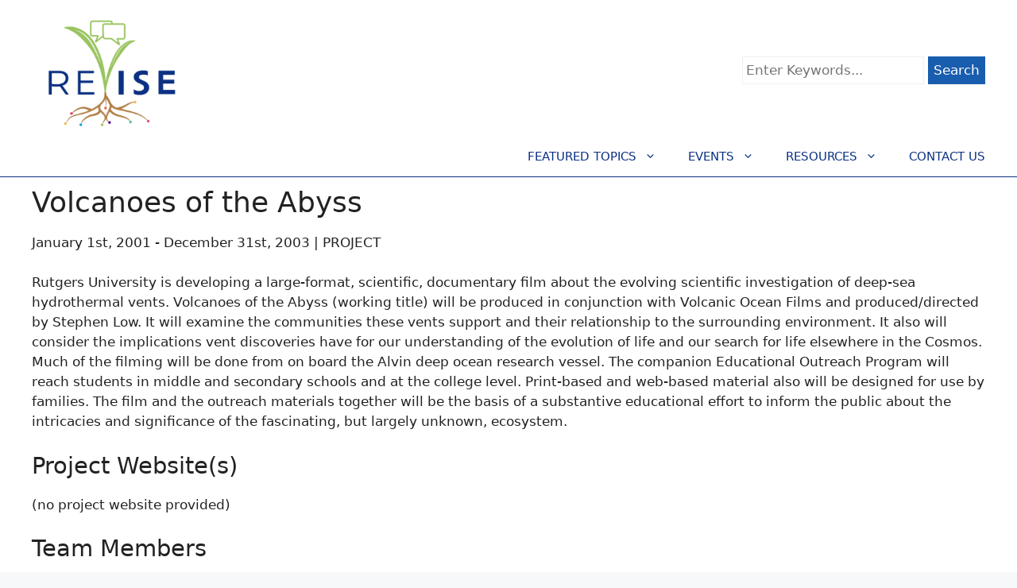

--- FILE ---
content_type: text/css
request_url: https://informalscience.org/wp-content/themes/Codeguild-GeneratePress/style.css?ver=1.609
body_size: 2549
content:
/* 
 Theme Name:   Codeguild GeneratePress Child Theme
 Theme URI:    
 Description:  Child theme of GeneratePress
 Author:       Revise Admin
 Author URI:   
 Template:     generatepress
 Version:      1.609
 License:      GNU General Public License v2 or later
 License URI:  http://www.gnu.org/licenses/gpl-2.0.html

 /* == Add your own styles below this line ==
--------------------------------------------*/

/* Top menu: Tighten, add bottom border, transform to uppercase */
.main-navigation .main-nav ul li a {
  padding-left: 20px;
  padding-right: 20px;
  padding-top: 10px;
  line-height: 40px;
}
.main-navigation {
  background-color: #ffffff !important;
  border-bottom: 1px #0c3182 solid;
  padding-bottom: 5px;
  margin-top: -10px;
}
.main-navigation li a {
  font-weight: 500;
  color: #5ba300;
  text-transform: uppercase;
}

/* Tigthen up header height */
.inside-header {
  padding-top: 10px;
  padding-right: 40px;
  padding-bottom: 0px !important;
  padding-left: 40px;
}

/* Tighten space between menu and content */
.one-container .site-content {
  padding-top: 10px;
  padding-right: 40px;
  padding-bottom: 40px;
  padding-left: 40px;
}
.entry-content {
  margin-top: 1em !important;
}

/* Make page title a little smaller */
h1 {
  font-size: 36px !important;
  margin-bottom: 10px !important;
}
h2 {
  font-size: 30px;
}

/* add a line above footer */
.site-footer {
  border-top: 1px #0c3182 solid;
}

/*------------------------------------------------------------
   Image positioning 
------------------------------------------------------------ */
.featured-image {
  float: right;
  margin-left: 40px;
  padding-bottom: 50px;
  width: 340px;
}

.image-on-left {
  float: left;
  margin-right: 30px;
  margin-bottom: 20px;
  max-width: 350px;
}

.image-on-right {
  float: right;
  margin-left: 30px;
  margin-bottom: 20px;
  max-width: 350px;
}

.headshot {
	width: 350px;
    float: right;
	margin-left: 20px;
	margin-right: 0px;
	margin-bottom: 20px;
	align: center;
}

.headshot img {
	width: 340px;
}

/* PDF cover download image */
.entry-content .download-cover {
  float: right; 
  width: 200px; 
  margin-left: 30px; 
  margin-right: 20px; 
  margin-bottom: 10px; 
  margin-top: -20px; 
  font-size: 14px; 
  font-weight: 400;
}

/*------------------------------------------------------------
Vertical menu
---------------------------------------------------------- */

.entry-content .breadcrumbs {
  font-weight: 400;
  font-size: 14px;
  /* color: #5ba300; */
  font-weight: 500;
  margin-bottom: 25px;
  margin-top: -15px;
  margin-left: 3px;
}
.entry-content .breadcrumbs a {
  font-weight: 500;
}

.entry-content .vtabs {
  width: 200px;
  float: left;
  font-weight: 500;
  color: #154578; 
  margin-left: 5px;
  margin-right: 35px;
  margin-top: 0px;
  margin-bottom: 15px;
  padding-top: 0px;
  padding-bottom: 0px;
  padding-right: 8px;
  padding-left: 0px;
  border-right: 1px solid #dcdcdc; 
  border-bottom: 1px solid #dcdcdc; 
  border-top: 1px solid #dcdcdc; 
}
.entry-content .vtabs:before {
  align-content: right;
  font-weight: 500;
  font-size: 15px;
  padding-top: 0px;
  margin-left: 0px;
} 
.entry-content .vtabs ul {
  display: block;
  margin-top: 10px;
  list-style: none;
  list-style-type: none;
  margin-left: 0px;
  margin-bottom: 5px;
}
.entry-content .vtabs ul li {
  clear: right;
  font-size: 14px;
  margin-top: 4px;
  margin-bottom: 4px;
  padding-top: 4px;
  padding-bottom: 4px;
  margin-left: 8px;
  list-style: none;
  text-decoration: none;
}
.entry-content .vtabs ul li a {
  display: block;
  font-weight: 500;
  line-height: 1.5;
  /* color: #0c3182; */
  /* color: #5ba300; green */
  color: #1e73be; 
  width: 100%; 
  text-decoration: none;
}
.entry-content .vtabs ul li a:hover {
  display: block;
  /* color: #0c3182; */
  color: #1e73be;
  width: 100%; 
  margin-left:-5px;
  text-decoration: none;
}

.entry-content .vtabs ul li.active {
  padding-left: 6px;
  font-weight: 600;
  /* color: #5ba300; */
  color: #154578;
  border-left: 5px solid #154578; 
  margin-left: 0px;
}

.entry-content .vtabs ul li.divider {
  border-bottom: 1px solid #dcdcdc;
  line-height: 5px;
  content: "&nbsp;&nbsp;&nbsp;&nbsp;&nbsp;";
}

.vtabs-text {
  display: table;
  margin-top: 0px;
}

/*--------------------------------------------------------------
Content Views Plugin
See documentation on how to customize Content View display of events: 
https://docs.contentviewspro.com/show-events-events-manager-plugin/
--------------------------------------------------------------*/

/* Center arrows on either side */
.pt-cv-scrollable .carousel-control.left {
  left:0 !important;
}
.pt-cv-scrollable .carousel-control.right{
  right:0 !important;
}
.pt-cv-scrollable .carousel-control.left,.pt-cv-scrollable .carousel-control.right{
  position:absolute !important;
  margin-top:-25px !important;
  top:50% !important;
}
.pt-cv-scrollable .carousel-control span {
  background: white !important;
}
.pt-cv-scrollable .carousel-control:hover span {
  color: #5ba300 !important
}
.pt-cv-wrapper .carousel-control .glyphicon {
    color: #154578;
}
.pt-cv-scrollable:hover {
    cursor: pointer !important;
}
.pt-cv-scrollable {
  margin-top: 20px;
  margin-bottom: 15px;
}
.pt-cv-view .pt-cv-carousel-indicators {
  bottom: 20px;
}

/*--------------------------------------------
 Formidable customizations 
--------------------------------------------*/
/* Move description above field; first to move it to the top, then move label to the top */
.frm_top_container { 
  display: flex;
  flex-direction: column;
}
.frm_description {
  order: -1;
}
.frm_primary_label {
  order: -1;
}

/*--------------------------------------------
Search and Filter forms and results page (results.php)  
--------------------------------------------*/

.searchandfilter ul {
	margin:0;
	padding:0;
}

.wp-block-social-links {
  padding-bottom: 15px;
}

.searchandfilter ul li input[type="text"] {
    background-color: white;
  	padding: 4px;
    margin-top: 0px;
}

.searchandfilter ul li input[type="submit"] {
    background-color: #195dae;
    font-weight: 500;
  	padding-left: 6px;
    padding-right: 6px;
    padding-top: 4px;
    padding-bottom: 4px;
    margin-top: 0px;
}

/* header text box search: submit button inline */
#search-filter-form-67126 {
    margin-bottom: 10px;
}

#search-filter-form-67126 ul li {
	  display: inline;
    margin-bottom: 10px;
}

/* web only text box search: submit button inline */
#search-filter-form-66926 {
    margin-bottom: 10px;
}

#search-filter-form-66926 ul li {
    display: inline;
    margin-bottom: 10px;
}

.searchandfilter ul li h4 {
    float: left;
    display: inline;
    text-align: left;
    width: 200px;
} 

/* Search results styling */
.teaser {
  display: block;
  padding-bottom: 40px !important;
  border-bottom: 1px solid #ccc;
}
.teaser_title {
    font-size: .9rem;
}
.teaser_content {
  height: 90%;
  padding-left: 24px;
  border-left: 1px #DCDCDC solid;
  /* border-left: 4px solid #e5e5e5; */
}

.teaser_description {
  font-size: .875rem;
}

.teaser_heading-link {
  margin-bottom: 2px;
}

.teaser_text_wrapper {
  margin-bottom: 12px;
}
.teaser_tag, .teaser_mobile-tag, .teaser_details, .teaser_contributors {
  font-size: .875rem;
}

/* Blue button that is accessible (color contrast ok) */
.button {
  background: #195dae !important; 
  color: white;
}

.multi-column-grid {
  display: grid; 
  grid-template-columns: repeat(auto-fit, minmax(300px, 1fr)); 
  grid-gap: 30px;
}

.graybox {
  background-color: #f3f3f3;
  padding: 10px;
  position: relative; 
  width: 100%;
}
.graybox h3 {
  border-bottom: 1px solid; 
  margin: 0 0 8px 0; 
  font-size: 18px;
  font-weight: 600;
}

.graybox p {
  margin-top: 12px;
  background-color: #f3f3f3;
}

/* -----------------------------
 * Youtube video grid and boxes
 -----------------------------*/

.videobox {
  background-color: #f6dea9;
  padding: 10px;
  position: relative; 
  width: 100%;
}
.videobox h3 {
  border-bottom: 1px solid; 
  margin: 0 0 8px 0; 
  font-size: 18px;
  font-weight: 600;
}
.videobox .video {
  position: relative; 
  width: 100%; 
  padding-top: 56.25%;
}
.videobox iframe {
  position: absolute; 
  top: 0; 
  left: 0; 
  width: 100%; 
  height: 100%;
}
.videobox p {
  margin-top: 12px;
  background-color: #f6dea9;
}

/*--------------------------------------------------------------
Style download types with icons 
Good source: https://icons8.com/ or www.shareicon.net
CSS adapted from
https://www.sitepoint.com/community/t/auto-pdf-link-icon-but-not-for-image-links/206003 
-------------------------------------------------------------*/
a[href $='.pdf'], a[href $='.PDF'] { 
  padding-left: 26px;
  background: transparent url(/wp-content/uploads/2024/02/Icon-PDF-22.png) no-repeat center left; 
}
a[href $='.zip'] { 
  padding-left: 26px;
  background: transparent url(/wp-content/uploads/2024/02/Icon-ZIP-22.png) no-repeat center left; 
}
a[href $='.docx'], a[href $='.doc'] { 
  padding-left: 28px;
  background: transparent url(/wp-content/uploads/2024/02/Icon-DOC-22.png) no-repeat center left;
}
a[href $='.pptx'], a[href $='.ppt'] { 
  padding-left: 28px;
  background: transparent url(/wp-content/uploads/2024/02/Icon-PPT-22.png) no-repeat center left;
}
a[href $='.xlsx'], a[href $='.xlsm'], a[href $='.xls'] { 
  padding-left: 28px;
  background: transparent url(/wp-content/uploads/2024/02/Icon-XLS-22.png) no-repeat center left;
}
a[href $='.be'], a[href $='.mp4'], a[href *='youtu.be'], a[href *='youtube.com'], a[href *='vimeo.com'], a[href *='adobeconnect.com'] { 
  padding-left: 28px;
  background: transparent url(/wp-content/uploads/2024/02/Icon-Youtube-24.png) no-repeat center left;
}

/* Style external links to add icon/arrow out */
a[href^="http"]:not([href*="informalscience.org"]):not([href*="revisestage"]):after { 
  font-family: "FontAwesome";
  content: "\f08e";
  font-size: 10px;
  padding-left: 3px;
}

function make_wordpress_site_private(){
  global $wp;
  if (!is_user_logged_in() && $GLOBALS['pagenow'] !== 'wp-login.php'){
    wp_redirect(wp_login_url($wp -> request));
    exit;
  }
}
add_action('wp', 'make_wordpress_site_private');
